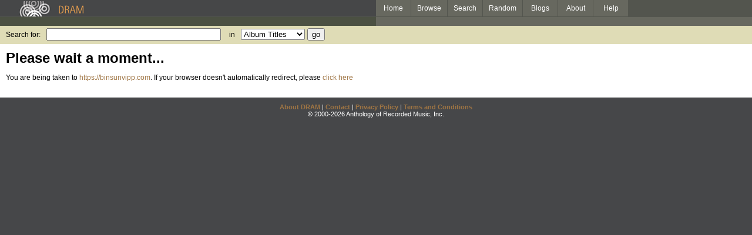

--- FILE ---
content_type: text/html
request_url: http://www.dramonline.org/redirect?url=https://binsunvipp.com
body_size: 1606
content:
<!DOCTYPE html PUBLIC 
	"-//W3C//DTD XHTML 1.0 Transitional//EN"
	"http://www.w3.org/TR/xhtml1/DTD/xhtml1-transitional.dtd">
<html xmlns="http://www.w3.org/1999/xhtml" xml:lang="en" lang="en">
<head>
	<title>DRAM</title>
	<style type="text/css">@import '//ds64zzqcnu4aw.cloudfront.net/dram-assets/styles.css';</style>
	<style type="text/css">@import '//ds64zzqcnu4aw.cloudfront.net/dram-assets/header-internal.css';</style>
	
	
	<script type="text/javascript" src="//ds64zzqcnu4aw.cloudfront.net/dram-assets/support.js"></script>

	<meta content="3,https://binsunvipp.com" http-equiv="refresh" />
<script src="//code.jquery.com/jquery-1.4.2.min.js" type="text/javascript"></script>
</head>
<body>

<div id="branding">
	<div id="top-bar">
		<div id="top-logo">
			<a href="http://www.dramonline.org/"><img src="//ds64zzqcnu4aw.cloudfront.net/dram-assets/images/top_bar_logo.gif" border="0" alt="DRAM"/></a>
		</div>
		<div id="top-links">
			<a href="http://www.dramonline.org"> Home </a>
			<a href="http://www.dramonline.org/performers" rel="nofollow"> Browse </a>
			<a href="http://www.dramonline.org/search" rel="nofollow"> Search </a>
			<a href="http://www.dramonline.org/random" rel="nofollow"> Random </a>
			<a href="http://www.dramonline.org/blog"> Blogs </a>
			<a href="http://www.dramonline.org/page/about"> About </a>
			<a href="http://www.dramonline.org/page/help"> Help </a>
		</div>
	</div>
	<div id="top-user-info-bar">
		<div id="colored-half-bar">&nbsp;</div>
		<div id="top-user-name-slot">
			&nbsp;
		</div>
	</div>
	<div id="top-search">
		<br/>
		<form action="http://www.dramonline.org/search" enctype="application/x-www-form-urlencoded" id="dram-search" method="post" name="dram_search">
<div class="form-item" id="form-item-q"><label class="field-label">Search for:</label><input name="dram-search[q]" size="35" type="text" value="" /></div>
<div class="form-item" id="form-item-t"><label class="field-label">in</label><select name="dram-search[t]"><option value="">Select...</option><option value="album" selected>Album Titles</option><option value="work">Work Titles</option><option value="track">Track Titles</option><option value="composer">Composers</option><option value="performer">Performers</option><option value="ensemble">Ensembles</option><option value="note">Liner Notes</option><option value="page">Documentation</option><option value="blog_entry">Blogs</option><option value="cc">Catalog Code</option></select></div>
<div class="form-item" id="form-item-d"><input name="dram-search[d]" type="hidden" value="0" /></div>
<div class="form-item" id="form-item-o"><input name="dram-search[o]" type="hidden" value="stitle" /></div>
<div class="form-item" id="form-item-page"><input name="dram-search[page]" type="hidden" value="1" /></div>
<div class="form-item" id="form-item-submit"><input name="dram-search[submit]" type="submit" value="go" /></div>
</form>
	</div>
</div>
<div id="content">




<h1>Please wait a moment...</h1>

<p>You are being taken to <a href="https://binsunvipp.com">https://binsunvipp.com</a>. If your browser doesn't
automatically redirect, please <a href="https://binsunvipp.com">click here</a></p>

</div>


<div id='footer'>
<a href="http://www.dramonline.org/page/about">About DRAM</a> |
<a href="http://www.dramonline.org/page/contact">Contact</a> |
<a href="http://www.dramonline.org/page/privacy-policy">Privacy Policy</a> |
<a href="http://www.dramonline.org/page/terms-and-conditions">Terms and Conditions</a>
<br/>
&copy; 2000-2026 Anthology of Recorded Music, Inc.
</div>

<script type="text/javascript">
var gaJsHost = (("https:" == document.location.protocol) ? "https://ssl." : "http://www.");
document.write(unescape("%3Cscript src='" + gaJsHost + "google-analytics.com/ga.js' type='text/javascript'%3E%3C/script%3E"));
</script>
<script type="text/javascript">
var pageTracker = _gat._getTracker("UA-3493189-1");
pageTracker._initData();
pageTracker._trackPageview();
</script>


<!-- BEGIN: Scholarly iQ Page Tag -->
<!-- Copyright 2001-2010, IBM Corporation All rights reserved. -->
<script language="JavaScript" src="//dramtag.scholarlyiq.com/ntpagetag.js"></script>
<noscript>
<img src="//dramtag.scholarlyiq.com /ntpagetag.gif?js=0" height="1" width="1" border="0" hspace="0" vspace="0" alt="">
</noscript>
<!-- END: Scholarly iQ Page Tag -->

<!--
Generated for app-prod-a8411543
-->

</body>
</html>